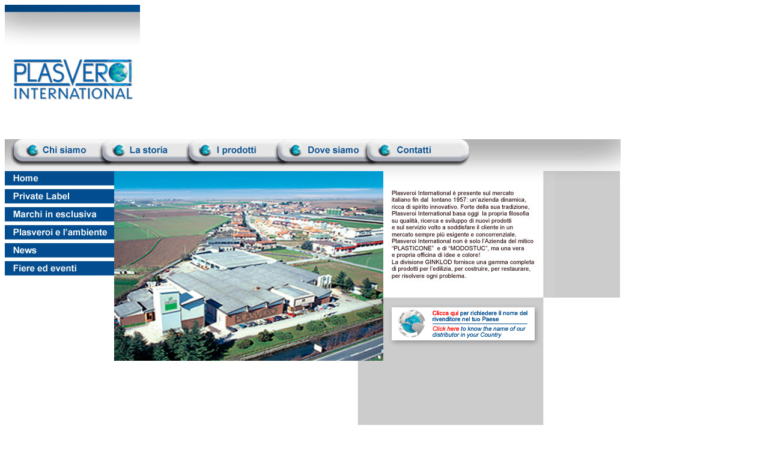

--- FILE ---
content_type: text/html
request_url: http://plasveroi.it/
body_size: 2013
content:
<html>

	<head>
		<meta http-equiv="content-type" content="text/html;charset=ISO-8859-1">
		<meta name="generator" content="Adobe GoLive 5">
		<title>Welcome to PLASVEROI Site</title>
		<csactions>
			<csaction name="C4FFB86A5" class="Open Window" type="onevent" val0="FiereEventi.htm" val1="" val2="200" val3="360" val4="false" val5="false" val6="false" val7="false" val8="false" val9="false" val10="false">
			<csaction name="C4FECED60" class="Open Window" type="onevent" val0="News.htm" val1="" val2="200" val3="360" val4="false" val5="false" val6="false" val7="false" val8="false" val9="false" val10="false">
		</csactions>
		<csscriptdict>
			<script><!--
function CSClickReturn () {
	var bAgent = window.navigator.userAgent; 
	var bAppName = window.navigator.appName;
	if ((bAppName.indexOf("Explorer") >= 0) && (bAgent.indexOf("Mozilla/3") >= 0) && (bAgent.indexOf("Mac") >= 0))
		return true; // dont follow link
	else return false; // dont follow link
}


CSStopExecution = false;
function CSAction(array) { 
	return CSAction2(CSAct, array);
}
function CSAction2(fct, array) { 
	var result;
	for (var i=0;i<array.length;i++) {
		if(CSStopExecution) return false; 
		var actArray = fct[array[i]];
		if (actArray == null) return false;
		var tempArray = new Array;
		for(var j=1;j<actArray.length;j++) {
			if((actArray[j] != null) && (typeof(actArray[j]) == "object") && (actArray[j].length == 2)) {
				if(actArray[j][0] == "VAR") {
					tempArray[j] = CSStateArray[actArray[j][1]];
				}
				else {
					if(actArray[j][0] == "ACT") {
						tempArray[j] = CSAction(new Array(new String(actArray[j][1])));
					}
				else
					tempArray[j] = actArray[j];
				}
			}
			else
				tempArray[j] = actArray[j];
		}			
		result = actArray[0](tempArray);
	}
	return result;
}
CSAct = new Object;

function CSOpenWindow(action) {
	var wf = "";	
	wf = wf + "width=" + action[3];
	wf = wf + ",height=" + action[4];
	wf = wf + ",resizable=" + (action[5] ? "yes" : "no");
	wf = wf + ",scrollbars=" + (action[6] ? "yes" : "no");
	wf = wf + ",menubar=" + (action[7] ? "yes" : "no");
	wf = wf + ",toolbar=" + (action[8] ? "yes" : "no");
	wf = wf + ",directories=" + (action[9] ? "yes" : "no");
	wf = wf + ",location=" + (action[10] ? "yes" : "no");
	wf = wf + ",status=" + (action[11] ? "yes" : "no");		
	window.open(action[1],action[2],wf);
}

// --></script>
		</csscriptdict>
		<csactiondict>
			<script><!--
CSAct[/*CMP*/ 'C4FFB86A5'] = new Array(CSOpenWindow,/*URL*/ 'FiereEventi.htm','',200,360,false,false,false,false,false,false,false);
CSAct[/*CMP*/ 'C4FECED60'] = new Array(CSOpenWindow,/*URL*/ 'News.htm','',200,360,false,false,false,false,false,false,false);

// --></script>
		</csactiondict>
	</head>

	<body bgcolor="#ffffff">
		<table border="0" cellpadding="0" cellspacing="0" width="64">
			<tr>
				<td>
					<table border="0" cellpadding="0" cellspacing="0" width="68">
						<tr>
							<td><img src="MKfisso.jpg" width="225" height="224" border="0"></td>
							<td><embed src="PlasvOK08.swf" width="800" height="224" quality="best" type="application/x-shockwave-flash"></td>
						</tr>
					</table>
				</td>
			</tr>
			<tr>
				<td><img src="FrameMenuAlto2.jpg" width="1025" height="53" border="0" usemap="#FrameMenuAltoc4f7dcd9"></td>
			</tr>
			<tr>
				<td>
					<table border="0" cellpadding="0" cellspacing="0" width="122">
						<tr>
							<td><img src="FrameSXtasti.jpg" width="182" height="491" border="0" usemap="#FrameSXtastic4fec9ed"></td>
							<td><img src="Home2OK.jpg" width="842" height="491" border="0" usemap="#Home2OKc5643f46"></td>
						</tr>
					</table>
				</td>
			</tr>
		</table>
		<map name="Home2OKc5643f46"><area shape="rect" coords="462,226,699,282" href="mailto:plasveroi@iol.it"></map><map name="FrameSXtastic4fec9ed"><area shape="rect" coords="7,152,176,171" href="FiereEventi.htm" onclick="CSAction(new Array(/*CMP*/'C4FFB86A5'));return CSClickReturn();" csclick="C4FFB86A5"><area shape="rect" coords="6,63,177,81" href="MarchiEscl.htm"><area shape="rect" coords="8,33,175,52" href="PrivateLabel.htm"><area shape="rect" coords="7,122,174,142" href="News.htm" onclick="CSAction(new Array(/*CMP*/'C4FECED60'));return CSClickReturn();" csclick="C4FECED60"><area shape="rect" coords="8,93,173,111" href="Ambiente.htm"></map><map name="FrameMenuAltoc4f7dcd9"><area shape="rect" coords="619,6,738,31" href="Contatti.htm"><area shape="rect" coords="470,7,592,32" href="Dove.htm"><area shape="rect" coords="319,6,442,33" href="ProdottiINDICEok.htm"><area shape="rect" coords="177,6,297,32" href="LaStoria.htm"><area shape="rect" coords="28,7,152,32" href="ChiSiamo.htm"></map><map name="FrameSXtastic4f7dd09"></map>
		<p><font color="white">&lt;meta name=&quot;keywords&quot; content=&quot;stucco idropittura&quot;&gt;</font></p>
	</body>

</html>